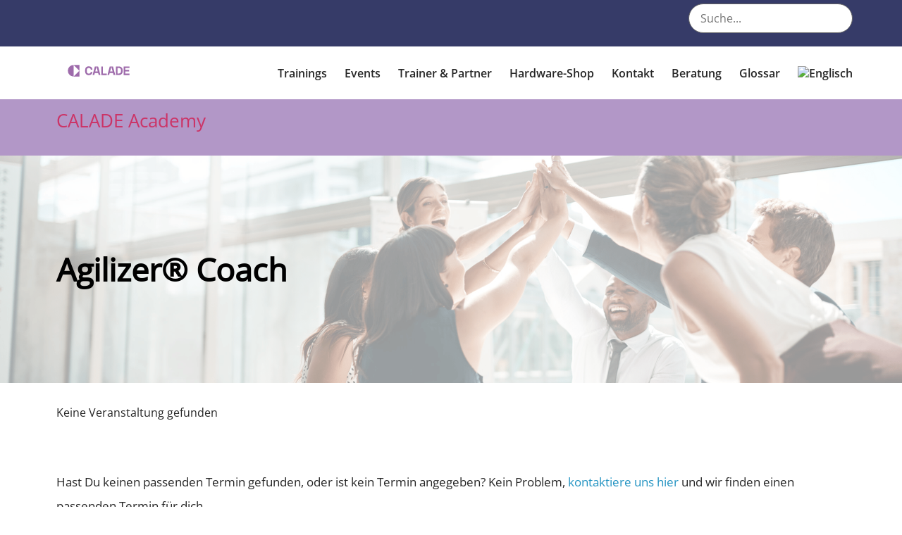

--- FILE ---
content_type: text/css
request_url: https://agilizer-academy.com/wp-content/themes/hello-elementor%20child/style.css?ver=6.9
body_size: -221
content:
/*
 Theme Name:   Hello Elementor Child
 Description:  Hello_Elementor_Child_Theme
 Author:       Mermer
 Author URI:   https://agilizer-academy.com/
 Template:     hello-elementor
 Version:      1.0.0
 Text Domain:  hello-elementor-child
*/

--- FILE ---
content_type: text/css
request_url: https://agilizer-academy.com/wp-content/uploads/elementor/css/post-6.css?ver=1758200927
body_size: 711
content:
.elementor-kit-6{--e-global-color-primary:#363B68;--e-global-color-secondary:#5B57A2;--e-global-color-text:#262626;--e-global-color-accent:#9E6BAB;--e-global-color-90b1dd5:#FFFFFF;--e-global-color-b98dc63:#FC7C12;--e-global-color-cafeba9:#E30041;--e-global-color-32d282f:#C9C9C9;--e-global-color-0063af1:#F4F4F4;--e-global-color-0bc240d:#FFFFFF00;--e-global-color-e3e9415:#E6E7E8;--e-global-color-16dd19b:#B297C7;--e-global-typography-primary-font-family:"Open Sans Lokal";--e-global-typography-primary-font-weight:600;--e-global-typography-secondary-font-family:"Open Sans Lokal";--e-global-typography-secondary-font-weight:400;--e-global-typography-text-font-family:"Open Sans Lokal";--e-global-typography-text-font-weight:400;--e-global-typography-accent-font-family:"Open Sans Lokal";--e-global-typography-accent-font-weight:500;--e-global-typography-a44cdfb-font-family:"Open Sans Lokal";--e-global-typography-a44cdfb-font-weight:200;--e-global-typography-3a968a9-font-family:"Open Sans Lokal";--e-global-typography-3a968a9-font-weight:300;--e-global-typography-57059db-font-family:"Open Sans Lokal";--e-global-typography-57059db-font-size:16px;--e-global-typography-57059db-font-weight:400;--e-global-typography-57059db-text-transform:uppercase;--e-global-typography-4208757-font-family:"Open Sans Lokal";--e-global-typography-4208757-font-weight:600;--e-global-typography-4208757-text-transform:uppercase;--e-global-typography-c4a2803-font-family:"Open Sans Lokal";--e-global-typography-c4a2803-font-weight:400;--e-global-typography-c4a2803-text-transform:uppercase;--e-global-typography-e4a7a30-font-family:"Open Sans Lokal";--e-global-typography-e4a7a30-font-size:16px;--e-global-typography-e4a7a30-font-weight:300;--e-global-typography-e4a7a30-line-height:2em;--e-global-typography-0fee101-font-family:"Open Sans Lokal";--e-global-typography-0fee101-font-size:15px;--e-global-typography-0fee101-font-weight:400;--e-global-typography-0fee101-line-height:30px;--e-global-typography-773eca0-font-family:"Open Sans Lokal";--e-global-typography-773eca0-font-size:25px;--e-global-typography-773eca0-font-weight:500;color:var( --e-global-color-text );font-family:"Open Sans Lokal", Sans-serif;}.elementor-kit-6 e-page-transition{background-color:#FFBC7D;}.elementor-kit-6 a{font-family:"Open Sans Lokal", Sans-serif;}.elementor-kit-6 a:hover{font-family:"Open Sans Lokal", Sans-serif;}.elementor-kit-6 h1{font-family:"Open Sans Lokal", Sans-serif;}.elementor-kit-6 h2{font-family:"Open Sans Lokal", Sans-serif;font-size:26px;font-weight:500;line-height:40px;}.elementor-kit-6 h3{font-family:"Open Sans Lokal", Sans-serif;font-size:17px;font-weight:600;line-height:20px;letter-spacing:0.7px;}.elementor-kit-6 h4{font-family:"Open Sans Lokal", Sans-serif;}.elementor-kit-6 h5{font-family:"Open Sans Lokal", Sans-serif;}.elementor-kit-6 h6{font-family:"Open Sans Lokal", Sans-serif;}.elementor-kit-6 button,.elementor-kit-6 input[type="button"],.elementor-kit-6 input[type="submit"],.elementor-kit-6 .elementor-button{font-family:"Open Sans Lokal", Sans-serif;}.elementor-kit-6 label{font-family:"Open Sans Lokal", Sans-serif;}.elementor-kit-6 input:not([type="button"]):not([type="submit"]),.elementor-kit-6 textarea,.elementor-kit-6 .elementor-field-textual{font-family:"Open Sans Lokal", Sans-serif;}.elementor-section.elementor-section-boxed > .elementor-container{max-width:1140px;}.e-con{--container-max-width:1140px;}.elementor-widget:not(:last-child){margin-block-end:20px;}.elementor-element{--widgets-spacing:20px 20px;--widgets-spacing-row:20px;--widgets-spacing-column:20px;}{}#headline{display:var(--page-title-display);}.site-header .site-branding{flex-direction:column;align-items:stretch;}.site-header{padding-inline-end:0px;padding-inline-start:0px;}.site-header .site-description{font-family:"Open Sans Lokal", Sans-serif;}.site-footer .site-branding{flex-direction:column;align-items:stretch;}.site-footer .site-description{font-family:"Open Sans Lokal", Sans-serif;}footer .footer-inner .site-navigation a{font-family:"Open Sans Lokal", Sans-serif;}.site-footer .copyright p{font-family:"Open Sans Lokal", Sans-serif;}@media(max-width:1200px){.elementor-section.elementor-section-boxed > .elementor-container{max-width:1024px;}.e-con{--container-max-width:1024px;}}@media(max-width:767px){.elementor-section.elementor-section-boxed > .elementor-container{max-width:767px;}.e-con{--container-max-width:767px;}}/* Start Custom Fonts CSS */@font-face {
	font-family: 'Open Sans Lokal';
	font-style: normal;
	font-weight: normal;
	font-display: auto;
	src: url('https://agilizer-academy.com/wp-content/uploads/2022/10/open-sans-v34-latin-regular.eot');
	src: url('https://agilizer-academy.com/wp-content/uploads/2022/10/open-sans-v34-latin-regular.eot?#iefix') format('embedded-opentype'),
		url('https://agilizer-academy.com/wp-content/uploads/2022/10/open-sans-v34-latin-regular.woff2') format('woff2'),
		url('https://agilizer-academy.com/wp-content/uploads/2022/10/open-sans-v34-latin-regular.woff') format('woff'),
		url('https://agilizer-academy.com/wp-content/uploads/2022/10/open-sans-v34-latin-regular.ttf') format('truetype'),
		url('https://agilizer-academy.com/wp-content/uploads/2022/10/open-sans-v34-latin-regular.svg#OpenSansLokal') format('svg');
}
/* End Custom Fonts CSS */

--- FILE ---
content_type: text/css
request_url: https://agilizer-academy.com/wp-content/uploads/elementor/css/post-8508.css?ver=1758206510
body_size: 2686
content:
.elementor-8508 .elementor-element.elementor-element-57f700e7:not(.elementor-motion-effects-element-type-background), .elementor-8508 .elementor-element.elementor-element-57f700e7 > .elementor-motion-effects-container > .elementor-motion-effects-layer{background-image:url("https://agilizer-academy.com/wp-content/uploads/2022/09/scrum_master_training_titelbild_40.png");background-position:center left;background-repeat:no-repeat;background-size:cover;}.elementor-8508 .elementor-element.elementor-element-57f700e7{transition:background 0.3s, border 0.3s, border-radius 0.3s, box-shadow 0.3s;margin-top:00px;margin-bottom:0px;padding:120px 0px 0px 0px;}.elementor-8508 .elementor-element.elementor-element-57f700e7 > .elementor-background-overlay{transition:background 0.3s, border-radius 0.3s, opacity 0.3s;}.elementor-8508 .elementor-element.elementor-element-40376924 > .elementor-widget-container{padding:0px 0px 120px 0px;}.elementor-8508 .elementor-element.elementor-element-40376924{text-align:left;}.elementor-8508 .elementor-element.elementor-element-40376924 .elementor-heading-title{font-size:45px;font-weight:600;line-height:1.4em;color:#000000;}.elementor-8508 .elementor-element.elementor-element-31a7f929{margin-top:20px;margin-bottom:40px;}.elementor-8508 .elementor-element.elementor-element-2738b3a0 .mec-totalcal-box i{font-size:15px;color:var( --e-global-color-secondary );}.elementor-8508 .elementor-element.elementor-element-2738b3a0 .mec-totalcal-box .mec-totalcal-view span,
						 .elementor-8508 .elementor-element.elementor-element-2738b3a0 .mec-totalcal-box input,
						 .elementor-8508 .elementor-element.elementor-element-2738b3a0 .mec-totalcal-box select{color:var( --e-global-color-secondary );background:var( --e-global-color-90b1dd5 );}.elementor-8508 .elementor-element.elementor-element-2738b3a0 .mec-totalcal-box{background:var( --e-global-color-90b1dd5 );}.elementor-8508 .elementor-element.elementor-element-2738b3a0 .mec-totalcal-box .mec-totalcal-view span{fill:var( --e-global-color-text );color:var( --e-global-color-text );}.elementor-8508 .elementor-element.elementor-element-2738b3a0 .mec-event-list-classic .mec-event-title a,
						 .elementor-8508 .elementor-element.elementor-element-2738b3a0 .mec-event-list-standard .mec-event-title a,
						 .elementor-8508 .elementor-element.elementor-element-2738b3a0 .mec-event-list-minimal .mec-event-title a,
						 .elementor-8508 .elementor-element.elementor-element-2738b3a0 .mec-event-list-modern .mec-event-title a,
						 .elementor-8508 .elementor-element.elementor-element-2738b3a0 .mec-event-list-standard .mec-event-title a,
						 .elementor-8508 .elementor-element.elementor-element-2738b3a0 .mec-events-toggle .mec-toogle-inner-month-divider .mec-toggle-title,
						 .elementor-8508 .elementor-element.elementor-element-2738b3a0 .mec-event-grid-classic .mec-event-title a,
						 .elementor-8508 .elementor-element.elementor-element-2738b3a0 .mec-event-grid-clean .mec-event-title a,
						 .elementor-8508 .elementor-element.elementor-element-2738b3a0 .mec-event-grid-minimal .mec-event-title a,
						 .elementor-8508 .elementor-element.elementor-element-2738b3a0 .mec-event-grid-modern .mec-event-title a,
						 .elementor-8508 .elementor-element.elementor-element-2738b3a0 .mec-event-grid-simple .mec-event-title a,
						 .elementor-8508 .elementor-element.elementor-element-2738b3a0 .mec-event-grid-modern .mec-event-title a,
						 .elementor-8508 .elementor-element.elementor-element-2738b3a0 .mec-event-grid-novel .mec-event-content h4 a,
						 .elementor-8508 .elementor-element.elementor-element-2738b3a0 .mec-agenda-event-title a,
						 .elementor-8508 .elementor-element.elementor-element-2738b3a0 .mec-yearly-view-wrap .mec-agenda-event-title a,
						 .elementor-8508 .elementor-element.elementor-element-2738b3a0 .mec-calendar-events-sec .mec-event-article .mec-event-title a,
						 .elementor-8508 .elementor-element.elementor-element-2738b3a0 .mec-calendar .mec-calendar-table .mec-single-event-novel h4.mec-event-title,
						 .elementor-8508 .elementor-element.elementor-element-2738b3a0 .mec-event-container-simple .mec-monthly-tooltip h4,
						 .elementor-8508 .elementor-element.elementor-element-2738b3a0 .mec-timetable-t2-content .mec-event-title a,
						 .elementor-8508 .elementor-element.elementor-element-2738b3a0 .mec-timetable-event .mec-timetable-event-title a,
						 .elementor-8508 .elementor-element.elementor-element-2738b3a0 .mec-event-cover-clean .mec-event-title a,
						 .elementor-8508 .elementor-element.elementor-element-2738b3a0 .mec-event-cover-modern .mec-event-detail .mec-event-title,
						 .elementor-8508 .elementor-element.elementor-element-2738b3a0 .mec-event-cover-classic .mec-event-content .mec-event-title,
						 .elementor-8508 .elementor-element.elementor-element-2738b3a0 .mec-event-countdown-style1 .mec-event-countdown-part1 .mec-event-upcoming,
						 .elementor-8508 .elementor-element.elementor-element-2738b3a0 .mec-event-countdown-style2 .mec-event-countdown-part1 .mec-event-upcoming,
						 .elementor-8508 .elementor-element.elementor-element-2738b3a0 .mec-event-countdown-style3 .mec-event-countdown-part1 .mec-event-upcoming,
						 .elementor-8508 .elementor-element.elementor-element-2738b3a0 .mec-event-carousel-type1 .mec-event-carousel-title a,
						 .elementor-8508 .elementor-element.elementor-element-2738b3a0 .mec-event-carousel-type2 .mec-event-carousel-title a,
						 .elementor-8508 .elementor-element.elementor-element-2738b3a0 .mec-event-carousel-type3 .mec-event-carousel-title a,
						 .elementor-8508 .elementor-element.elementor-element-2738b3a0 .mec-calendar-daily .mec-event-title a,
						 .elementor-8508 .elementor-element.elementor-element-2738b3a0 .mec-calendar-weekly .mec-event-title a,
						 .elementor-8508 .elementor-element.elementor-element-2738b3a0 .mec-event-countdown-style2 .mec-event-title,
						 .elementor-8508 .elementor-element.elementor-element-2738b3a0 .mec-event-countdown-style1 .mec-event-title,
						 .elementor-8508 .elementor-element.elementor-element-2738b3a0 .mec-event-countdown-style3 .mec-event-title,
						 .elementor-8508 .elementor-element.elementor-element-2738b3a0 .mec-event-tile-view article.mec-tile-item .mec-event-title a,
						 .elementor-8508 .elementor-element.elementor-element-2738b3a0 .mec-timeline-main-content h4 a,
						 .elementor-8508 .elementor-element.elementor-element-2738b3a0 .mec-event-tile-view article.mec-tile-item .mec-event-title,
						 .elementor-8508 .elementor-element.elementor-element-2738b3a0 .mec-marker-infowindow-wp .mec-marker-infowindow-content span:first-child,
						 .elementor-8508 .elementor-element.elementor-element-2738b3a0 .mec-fluent-wrap.mec-skin-list-wrap .mec-event-article .mec-event-title a,
						 .elementor-8508 .elementor-element.elementor-element-2738b3a0 .mec-fluent-wrap.mec-skin-grid-wrap .mec-event-article .mec-event-content h4.mec-event-title a,
						 .elementor-8508 .elementor-element.elementor-element-2738b3a0 .mec-fluent-wrap dt .simple-skin-ended h4,
						 .elementor-8508 .elementor-element.elementor-element-2738b3a0 .mec-fluent-wrap .simple-skin-ended h4,
						 .elementor-8508 .elementor-element.elementor-element-2738b3a0 .mec-fluent-wrap .mec-calendar .mec-event-article h4,
						 .elementor-8508 .elementor-element.elementor-element-2738b3a0 .mec-fluent-wrap.mec-skin-masonry-container .mec-masonry .mec-masonry-content .mec-event-content .mec-event-title a,
						 .elementor-8508 .elementor-element.elementor-element-2738b3a0 .mec-liquid-wrap .mec-av-spot-content .mec-event-title a{color:var( --e-global-color-text );}.elementor-8508 .elementor-element.elementor-element-2738b3a0 .mec-location,
						 .elementor-8508 .elementor-element.elementor-element-2738b3a0 .mec-venue-details span,
						 .elementor-8508 .elementor-element.elementor-element-2738b3a0 .mec-event-grid-simple .mec-event-detail,
						 .elementor-8508 .elementor-element.elementor-element-2738b3a0 .mec-daily-view-date-events .mec-event-detail,
						 .elementor-8508 .elementor-element.elementor-element-2738b3a0 .mec-calendar-table .mec-event-detail,
						 .elementor-8508 .elementor-element.elementor-element-2738b3a0 .mec-calendar-side .mec-event-detail,
						 .elementor-8508 .elementor-element.elementor-element-2738b3a0 .mec-event-detail .mec-event-loc-place,
						 .elementor-8508 .elementor-element.elementor-element-2738b3a0 .mec-timetable-event-location span,
						 .elementor-8508 .elementor-element.elementor-element-2738b3a0 .mec-event-loction span,
						 .elementor-8508 .elementor-element.elementor-element-2738b3a0 .mec-weekly-view-dates-events .mec-event-detail
						 {color:var( --e-global-color-secondary );}.elementor-8508 .elementor-element.elementor-element-2738b3a0 .mec-event-date .event-f{color:var( --e-global-color-secondary );}.elementor-8508 .elementor-element.elementor-element-2738b3a0 .mec-event-list-modern .mec-event-date .event-d{color:var( --e-global-color-secondary );}.elementor-8508 .elementor-element.elementor-element-2738b3a0 .mec-event-list-minimal .mec-event-detail,
						 .elementor-8508 .elementor-element.elementor-element-2738b3a0 .mec-event-date .event-da{color:var( --e-global-color-secondary );}.elementor-8508 .elementor-element.elementor-element-2738b3a0 .mec-event-grid-novel .mec-event-detail,
						 .elementor-8508 .elementor-element.elementor-element-2738b3a0 .mec-agenda-time,
						 .elementor-8508 .elementor-element.elementor-element-2738b3a0 .mec-event-list-standard .mec-time-details,
						 .elementor-8508 .elementor-element.elementor-element-2738b3a0 .mec-event-article .mec-event-time,
						 .elementor-8508 .elementor-element.elementor-element-2738b3a0 .mec-tooltip-event-time,
						 .elementor-8508 .elementor-element.elementor-element-2738b3a0 .mec-timetable-event-span .mec-timetable-event-time,
						 .elementor-8508 .elementor-element.elementor-element-2738b3a0 .event-grid-modern-head .mec-event-detail,
						 .elementor-8508 .elementor-element.elementor-element-2738b3a0 .mec-event-countdown li .label-w,
						 .elementor-8508 .elementor-element.elementor-element-2738b3a0 .mec-toggle-item-col .mec-event-detail,
						 .elementor-8508 .elementor-element.elementor-element-2738b3a0 .mec-event-time span,
						 .elementor-8508 .elementor-element.elementor-element-2738b3a0 .mec-timetable-events-list .mec-timetable-event-span.mec-timetable-event-time span,
						 .elementor-8508 .elementor-element.elementor-element-2738b3a0 .mec-fluent-wrap.mec-skin-list-wrap .mec-time-details,
						 .elementor-8508 .elementor-element.elementor-element-2738b3a0 .mec-liquid-wrap .mec-list-liquid-item .details ul:not(.mec-organizers) li:nth-of-type(2) div span,
						 .elementor-8508 .elementor-element.elementor-element-2738b3a0 .mec-liquid-wrap .mec-event-grid-classic .mec-event-details .mec-liquid-event-time span,
						 .elementor-8508 .elementor-element.elementor-element-2738b3a0 .mec-liquid-wrap .mec-event-grid-classic .mec-event-details .mec-liquid-event-time div,
						 .elementor-8508 .elementor-element.elementor-element-2738b3a0 .mec-liquid-wrap .item-liquid-daily .details ul li:nth-of-type(1) span,
						 .elementor-8508 .elementor-element.elementor-element-2738b3a0 .mec-liquid-wrap .mec-av-spot-content .mec-time-details span{color:var( --e-global-color-secondary );}.elementor-8508 .elementor-element.elementor-element-2738b3a0 .mec-av-spot-content .mec-location,
						.elementor-8508 .elementor-element.elementor-element-2738b3a0 .mec-av-spot-content .mec-address,
						.elementor-8508 .elementor-element.elementor-element-2738b3a0 .mec-event-countdown-part2 .mec-event-place,
						.elementor-8508 .elementor-element.elementor-element-2738b3a0 .mec-event-detail .mec-event-place,
						.elementor-8508 .elementor-element.elementor-element-2738b3a0 .mec-event-detail .mec-event-loc-place,
						.elementor-8508 .elementor-element.elementor-element-2738b3a0 .mec-event-content .mec-event-address,
						.elementor-8508 .elementor-element.elementor-element-2738b3a0 .mec-grid-event-location,
						.elementor-8508 .elementor-element.elementor-element-2738b3a0 .mec-event-meta-wrap .mec-venue-details span,
						.elementor-8508 .elementor-element.elementor-element-2738b3a0 .mec-event-meta-wrap .mec-venue-details address,
						.elementor-8508 .elementor-element.elementor-element-2738b3a0 .mec-timeline-event-location span,
						.elementor-8508 .elementor-element.elementor-element-2738b3a0 .mec-timetable-event-location span,
						.elementor-8508 .elementor-element.elementor-element-2738b3a0 .mec-event-location-det h6,
						.elementor-8508 .elementor-element.elementor-element-2738b3a0 .mec-event-location-det .mec-events-address,
						.elementor-8508 .elementor-element.elementor-element-2738b3a0 .mec-carousel-event-location,
						.elementor-8508 .elementor-element.elementor-element-2738b3a0 .mec-fluent-wrap.mec-skin-list-wrap .mec-venue-details,
						.elementor-8508 .elementor-element.elementor-element-2738b3a0 .mec-fluent-wrap .mec-event-location address,
						.elementor-8508 .elementor-element.elementor-element-2738b3a0 .mec-liquid-wrap .mec-event-location address,
						.elementor-8508 .elementor-element.elementor-element-2738b3a0 .mec-liquid-wrap .mec-list-liquid-item .details ul:not(.mec-organizers) li:nth-of-type(3) div span,
						.elementor-8508 .elementor-element.elementor-element-2738b3a0 .mec-liquid-wrap .mec-list-liquid-medium ul.location-event li div span,
						.elementor-8508 .elementor-element.elementor-element-2738b3a0 .mec-liquid-wrap .mec-event-grid-classic .mec-event-content .mec-event-location .mec-events-address .mec-address,
						.elementor-8508 .elementor-element.elementor-element-2738b3a0 .mec-liquid-wrap .item-liquid-daily .details ul li:nth-of-type(2) div span,
						.elementor-8508 .elementor-element.elementor-element-2738b3a0 .mec-liquid-wrap .mec-av-spot-content .mec-event-location address span,
						.elementor-8508 .elementor-element.elementor-element-2738b3a0 .mec-liquid-wrap.mec-skin-carousel-container .mec-event-footer-carousel-type3 .mec-event-location address span{color:var( --e-global-color-secondary );}.elementor-8508 .elementor-element.elementor-element-2738b3a0 .mec-event-sharing-wrap,
						 .elementor-8508 .elementor-element.elementor-element-2738b3a0 .mec-event-list-modern .mec-event-sharing,
						 .elementor-8508 .elementor-element.elementor-element-2738b3a0 .mec-event-list-standard .mec-event-sharing-wrap,
						 .elementor-8508 .elementor-element.elementor-element-2738b3a0 .mec-event-grid-clean .mec-event-sharing-wrap li,
						 .elementor-8508 .elementor-element.elementor-element-2738b3a0 .mec-event-grid-colorful .mec-event-sharing-wrap,
						 .elementor-8508 .elementor-element.elementor-element-2738b3a0 .mec-event-grid-novel .mec-event-content .mec-event-sharing-wrap,
						 .elementor-8508 .elementor-element.elementor-element-2738b3a0 .mec-event-grid-colorful .mec-event-sharing-wrap>li:first-of-type{display:none !important;}.elementor-8508 .elementor-element.elementor-element-2738b3a0 .mec-localtime-details div, .elementor-8508 .elementor-element.elementor-element-2738b3a0 .mec-local-time-details div, .elementor-8508 .elementor-element.elementor-element-2738b3a0 .mec-event-list-standard .mec-local-time-details .mec-local-title, .elementor-8508 .elementor-element.elementor-element-2738b3a0 .mec-event-list-standard .mec-local-time-details .mec-local-date, .elementor-8508 .elementor-element.elementor-element-2738b3a0 .mec-event-list-standard .mec-local-time-details .mec-local-time, .elementor-8508 .elementor-element.elementor-element-2738b3a0 .mec-event-list-standard .mec-local-time-details span, .elementor-8508 .elementor-element.elementor-element-2738b3a0 .mec-fluent-wrap.mec-skin-list-wrap .mec-local-time-details{color:var( --e-global-color-secondary );}.elementor-8508 .elementor-element.elementor-element-2738b3a0 .mec-load-more-wrap .mec-load-more-button{color:var( --e-global-color-90b1dd5 );background-color:var( --e-global-color-primary );}.elementor-8508 .elementor-element.elementor-element-2738b3a0 .mec-load-more-button:hover{border-color:#2293C2 !important;}.elementor-8508 .elementor-element.elementor-element-04556ba > .elementor-widget-container{padding:50px 0px 20px 0px;}.elementor-8508 .elementor-element.elementor-element-04556ba{text-align:left;color:var( --e-global-color-text );font-size:17px;line-height:2em;}.elementor-8508 .elementor-element.elementor-element-51d3e31e > .elementor-widget-container{padding:100px 0px 10px 0px;}.elementor-8508 .elementor-element.elementor-element-51d3e31e .elementor-heading-title{font-size:36px;font-weight:600;}.elementor-8508 .elementor-element.elementor-element-7535ae0a > .elementor-widget-container{padding:0px 0px 20px 0px;}.elementor-8508 .elementor-element.elementor-element-7535ae0a{text-align:left;color:var( --e-global-color-text );font-size:17px;font-weight:600;line-height:2em;}.elementor-8508 .elementor-element.elementor-element-14af6412 > .elementor-widget-container{padding:0px 0px 20px 0px;}.elementor-8508 .elementor-element.elementor-element-14af6412{text-align:left;color:var( --e-global-color-text );font-size:17px;line-height:2em;}.elementor-8508 .elementor-element.elementor-element-26e61f76 > .elementor-widget-container{padding:0px 0px 20px 0px;}.elementor-8508 .elementor-element.elementor-element-26e61f76{text-align:left;color:var( --e-global-color-text );font-size:17px;line-height:2em;}.elementor-8508 .elementor-element.elementor-element-98a9087 > .elementor-widget-container{padding:0px 0px 10px 0px;}.elementor-8508 .elementor-element.elementor-element-98a9087{text-align:left;color:var( --e-global-color-text );font-size:17px;line-height:2em;}.elementor-8508 .elementor-element.elementor-element-f35bbab > .elementor-container > .elementor-column > .elementor-widget-wrap{align-content:center;align-items:center;}.elementor-8508 .elementor-element.elementor-element-f35bbab{padding:0px 0px 7px 0px;}.elementor-bc-flex-widget .elementor-8508 .elementor-element.elementor-element-b55fd1a.elementor-column .elementor-widget-wrap{align-items:center;}.elementor-8508 .elementor-element.elementor-element-b55fd1a.elementor-column.elementor-element[data-element_type="column"] > .elementor-widget-wrap.elementor-element-populated{align-content:center;align-items:center;}.elementor-8508 .elementor-element.elementor-element-b55fd1a > .elementor-element-populated{padding:0px 0px 0px 10px;}.elementor-8508 .elementor-element.elementor-element-20948cc .elementor-icon-wrapper{text-align:left;}.elementor-8508 .elementor-element.elementor-element-20948cc .elementor-icon{font-size:30px;}.elementor-8508 .elementor-element.elementor-element-20948cc .elementor-icon svg{height:30px;}.elementor-bc-flex-widget .elementor-8508 .elementor-element.elementor-element-1225ed0.elementor-column .elementor-widget-wrap{align-items:center;}.elementor-8508 .elementor-element.elementor-element-1225ed0.elementor-column.elementor-element[data-element_type="column"] > .elementor-widget-wrap.elementor-element-populated{align-content:center;align-items:center;}.elementor-8508 .elementor-element.elementor-element-1225ed0 > .elementor-element-populated{padding:0px 0px 0px 10px;}.elementor-8508 .elementor-element.elementor-element-48aa5cf{text-align:left;color:var( --e-global-color-text );font-size:17px;}.elementor-8508 .elementor-element.elementor-element-33d9fea > .elementor-container > .elementor-column > .elementor-widget-wrap{align-content:center;align-items:center;}.elementor-8508 .elementor-element.elementor-element-33d9fea{padding:0px 0px 7px 0px;}.elementor-bc-flex-widget .elementor-8508 .elementor-element.elementor-element-6d5317c.elementor-column .elementor-widget-wrap{align-items:center;}.elementor-8508 .elementor-element.elementor-element-6d5317c.elementor-column.elementor-element[data-element_type="column"] > .elementor-widget-wrap.elementor-element-populated{align-content:center;align-items:center;}.elementor-8508 .elementor-element.elementor-element-6d5317c > .elementor-element-populated{padding:0px 0px 0px 10px;}.elementor-8508 .elementor-element.elementor-element-dc3ecf0 .elementor-icon-wrapper{text-align:left;}.elementor-8508 .elementor-element.elementor-element-dc3ecf0 .elementor-icon{font-size:30px;}.elementor-8508 .elementor-element.elementor-element-dc3ecf0 .elementor-icon svg{height:30px;}.elementor-bc-flex-widget .elementor-8508 .elementor-element.elementor-element-451257e.elementor-column .elementor-widget-wrap{align-items:center;}.elementor-8508 .elementor-element.elementor-element-451257e.elementor-column.elementor-element[data-element_type="column"] > .elementor-widget-wrap.elementor-element-populated{align-content:center;align-items:center;}.elementor-8508 .elementor-element.elementor-element-451257e > .elementor-element-populated{padding:0px 0px 0px 10px;}.elementor-8508 .elementor-element.elementor-element-cd575aa{text-align:left;color:var( --e-global-color-text );font-size:17px;}.elementor-8508 .elementor-element.elementor-element-aa122c5 > .elementor-container > .elementor-column > .elementor-widget-wrap{align-content:center;align-items:center;}.elementor-8508 .elementor-element.elementor-element-aa122c5{padding:0px 0px 7px 0px;}.elementor-bc-flex-widget .elementor-8508 .elementor-element.elementor-element-f275d57.elementor-column .elementor-widget-wrap{align-items:center;}.elementor-8508 .elementor-element.elementor-element-f275d57.elementor-column.elementor-element[data-element_type="column"] > .elementor-widget-wrap.elementor-element-populated{align-content:center;align-items:center;}.elementor-8508 .elementor-element.elementor-element-f275d57 > .elementor-element-populated{padding:0px 0px 0px 10px;}.elementor-8508 .elementor-element.elementor-element-32830ed .elementor-icon-wrapper{text-align:left;}.elementor-8508 .elementor-element.elementor-element-32830ed .elementor-icon{font-size:30px;}.elementor-8508 .elementor-element.elementor-element-32830ed .elementor-icon svg{height:30px;}.elementor-bc-flex-widget .elementor-8508 .elementor-element.elementor-element-ba0b86f.elementor-column .elementor-widget-wrap{align-items:center;}.elementor-8508 .elementor-element.elementor-element-ba0b86f.elementor-column.elementor-element[data-element_type="column"] > .elementor-widget-wrap.elementor-element-populated{align-content:center;align-items:center;}.elementor-8508 .elementor-element.elementor-element-ba0b86f > .elementor-element-populated{padding:0px 0px 0px 10px;}.elementor-8508 .elementor-element.elementor-element-f16608f{text-align:left;color:var( --e-global-color-text );font-size:17px;}.elementor-8508 .elementor-element.elementor-element-b98b164 > .elementor-container > .elementor-column > .elementor-widget-wrap{align-content:center;align-items:center;}.elementor-8508 .elementor-element.elementor-element-b98b164{padding:0px 0px 7px 0px;}.elementor-bc-flex-widget .elementor-8508 .elementor-element.elementor-element-46aa2fe.elementor-column .elementor-widget-wrap{align-items:center;}.elementor-8508 .elementor-element.elementor-element-46aa2fe.elementor-column.elementor-element[data-element_type="column"] > .elementor-widget-wrap.elementor-element-populated{align-content:center;align-items:center;}.elementor-8508 .elementor-element.elementor-element-46aa2fe > .elementor-element-populated{padding:0px 0px 0px 10px;}.elementor-8508 .elementor-element.elementor-element-1d5255c .elementor-icon-wrapper{text-align:left;}.elementor-8508 .elementor-element.elementor-element-1d5255c .elementor-icon{font-size:30px;}.elementor-8508 .elementor-element.elementor-element-1d5255c .elementor-icon svg{height:30px;}.elementor-bc-flex-widget .elementor-8508 .elementor-element.elementor-element-b6d19dd.elementor-column .elementor-widget-wrap{align-items:center;}.elementor-8508 .elementor-element.elementor-element-b6d19dd.elementor-column.elementor-element[data-element_type="column"] > .elementor-widget-wrap.elementor-element-populated{align-content:center;align-items:center;}.elementor-8508 .elementor-element.elementor-element-b6d19dd > .elementor-element-populated{padding:0px 0px 0px 10px;}.elementor-8508 .elementor-element.elementor-element-209c4b1{text-align:left;color:var( --e-global-color-text );font-size:17px;}.elementor-8508 .elementor-element.elementor-element-6f7195bf > .elementor-widget-container{padding:0px 0px 20px 0px;}.elementor-8508 .elementor-element.elementor-element-6f7195bf{text-align:left;color:var( --e-global-color-text );font-size:17px;line-height:2em;}.elementor-8508 .elementor-element.elementor-element-44c000b9 > .elementor-widget-container{padding:0px 0px 20px 0px;}.elementor-8508 .elementor-element.elementor-element-44c000b9{text-align:left;color:var( --e-global-color-text );font-size:17px;line-height:2em;}.elementor-8508 .elementor-element.elementor-element-7bf1e2a > .elementor-widget-container{padding:0px 0px 20px 0px;}.elementor-8508 .elementor-element.elementor-element-7bf1e2a{text-align:left;color:var( --e-global-color-text );font-size:17px;line-height:2em;}.elementor-8508 .elementor-element.elementor-element-7c9f68d > .elementor-widget-container{padding:0px 0px 10px 0px;}.elementor-8508 .elementor-element.elementor-element-7c9f68d{text-align:left;color:var( --e-global-color-text );font-size:17px;line-height:2em;}.elementor-8508 .elementor-element.elementor-element-8e6c55d > .elementor-container > .elementor-column > .elementor-widget-wrap{align-content:center;align-items:center;}.elementor-8508 .elementor-element.elementor-element-8e6c55d{padding:0px 0px 7px 0px;}.elementor-bc-flex-widget .elementor-8508 .elementor-element.elementor-element-11c0f71.elementor-column .elementor-widget-wrap{align-items:center;}.elementor-8508 .elementor-element.elementor-element-11c0f71.elementor-column.elementor-element[data-element_type="column"] > .elementor-widget-wrap.elementor-element-populated{align-content:center;align-items:center;}.elementor-8508 .elementor-element.elementor-element-11c0f71 > .elementor-element-populated{padding:0px 0px 0px 10px;}.elementor-8508 .elementor-element.elementor-element-19acf1dd .elementor-icon-wrapper{text-align:left;}.elementor-8508 .elementor-element.elementor-element-19acf1dd .elementor-icon{font-size:30px;}.elementor-8508 .elementor-element.elementor-element-19acf1dd .elementor-icon svg{height:30px;}.elementor-bc-flex-widget .elementor-8508 .elementor-element.elementor-element-62d16f10.elementor-column .elementor-widget-wrap{align-items:center;}.elementor-8508 .elementor-element.elementor-element-62d16f10.elementor-column.elementor-element[data-element_type="column"] > .elementor-widget-wrap.elementor-element-populated{align-content:center;align-items:center;}.elementor-8508 .elementor-element.elementor-element-62d16f10 > .elementor-element-populated{padding:0px 0px 0px 10px;}.elementor-8508 .elementor-element.elementor-element-2cd78238{text-align:left;color:var( --e-global-color-text );font-size:17px;}.elementor-8508 .elementor-element.elementor-element-48c78c6 > .elementor-container > .elementor-column > .elementor-widget-wrap{align-content:center;align-items:center;}.elementor-8508 .elementor-element.elementor-element-48c78c6{padding:0px 0px 7px 0px;}.elementor-bc-flex-widget .elementor-8508 .elementor-element.elementor-element-330e17ff.elementor-column .elementor-widget-wrap{align-items:center;}.elementor-8508 .elementor-element.elementor-element-330e17ff.elementor-column.elementor-element[data-element_type="column"] > .elementor-widget-wrap.elementor-element-populated{align-content:center;align-items:center;}.elementor-8508 .elementor-element.elementor-element-330e17ff > .elementor-element-populated{padding:0px 0px 0px 10px;}.elementor-8508 .elementor-element.elementor-element-5323ca17 .elementor-icon-wrapper{text-align:left;}.elementor-8508 .elementor-element.elementor-element-5323ca17 .elementor-icon{font-size:30px;}.elementor-8508 .elementor-element.elementor-element-5323ca17 .elementor-icon svg{height:30px;}.elementor-bc-flex-widget .elementor-8508 .elementor-element.elementor-element-51b8ff79.elementor-column .elementor-widget-wrap{align-items:center;}.elementor-8508 .elementor-element.elementor-element-51b8ff79.elementor-column.elementor-element[data-element_type="column"] > .elementor-widget-wrap.elementor-element-populated{align-content:center;align-items:center;}.elementor-8508 .elementor-element.elementor-element-51b8ff79 > .elementor-element-populated{padding:0px 0px 0px 10px;}.elementor-8508 .elementor-element.elementor-element-75e76dde{text-align:left;color:var( --e-global-color-text );font-size:17px;}.elementor-8508 .elementor-element.elementor-element-5fcd8d60 > .elementor-container > .elementor-column > .elementor-widget-wrap{align-content:center;align-items:center;}.elementor-8508 .elementor-element.elementor-element-5fcd8d60{padding:0px 0px 7px 0px;}.elementor-bc-flex-widget .elementor-8508 .elementor-element.elementor-element-4a5c5e9b.elementor-column .elementor-widget-wrap{align-items:center;}.elementor-8508 .elementor-element.elementor-element-4a5c5e9b.elementor-column.elementor-element[data-element_type="column"] > .elementor-widget-wrap.elementor-element-populated{align-content:center;align-items:center;}.elementor-8508 .elementor-element.elementor-element-4a5c5e9b > .elementor-element-populated{padding:0px 0px 0px 10px;}.elementor-8508 .elementor-element.elementor-element-6505e201 .elementor-icon-wrapper{text-align:left;}.elementor-8508 .elementor-element.elementor-element-6505e201 .elementor-icon{font-size:30px;}.elementor-8508 .elementor-element.elementor-element-6505e201 .elementor-icon svg{height:30px;}.elementor-bc-flex-widget .elementor-8508 .elementor-element.elementor-element-79aa088d.elementor-column .elementor-widget-wrap{align-items:center;}.elementor-8508 .elementor-element.elementor-element-79aa088d.elementor-column.elementor-element[data-element_type="column"] > .elementor-widget-wrap.elementor-element-populated{align-content:center;align-items:center;}.elementor-8508 .elementor-element.elementor-element-79aa088d > .elementor-element-populated{padding:0px 0px 0px 10px;}.elementor-8508 .elementor-element.elementor-element-b2f969e{text-align:left;color:var( --e-global-color-text );font-size:17px;}.elementor-8508 .elementor-element.elementor-element-1acff0f2 > .elementor-container > .elementor-column > .elementor-widget-wrap{align-content:center;align-items:center;}.elementor-8508 .elementor-element.elementor-element-1acff0f2{padding:0px 0px 7px 0px;}.elementor-bc-flex-widget .elementor-8508 .elementor-element.elementor-element-30937919.elementor-column .elementor-widget-wrap{align-items:center;}.elementor-8508 .elementor-element.elementor-element-30937919.elementor-column.elementor-element[data-element_type="column"] > .elementor-widget-wrap.elementor-element-populated{align-content:center;align-items:center;}.elementor-8508 .elementor-element.elementor-element-30937919 > .elementor-element-populated{padding:0px 0px 0px 10px;}.elementor-8508 .elementor-element.elementor-element-2e0a689a .elementor-icon-wrapper{text-align:left;}.elementor-8508 .elementor-element.elementor-element-2e0a689a .elementor-icon{font-size:30px;}.elementor-8508 .elementor-element.elementor-element-2e0a689a .elementor-icon svg{height:30px;}.elementor-bc-flex-widget .elementor-8508 .elementor-element.elementor-element-5d82820.elementor-column .elementor-widget-wrap{align-items:center;}.elementor-8508 .elementor-element.elementor-element-5d82820.elementor-column.elementor-element[data-element_type="column"] > .elementor-widget-wrap.elementor-element-populated{align-content:center;align-items:center;}.elementor-8508 .elementor-element.elementor-element-5d82820 > .elementor-element-populated{padding:0px 0px 0px 10px;}.elementor-8508 .elementor-element.elementor-element-7a8dff24{text-align:left;color:var( --e-global-color-text );font-size:17px;}.elementor-8508 .elementor-element.elementor-element-7420bdf > .elementor-widget-container{padding:0px 0px 20px 0px;}.elementor-8508 .elementor-element.elementor-element-7420bdf{text-align:left;color:var( --e-global-color-text );font-size:17px;line-height:2em;}.elementor-8508 .elementor-element.elementor-element-36fbade2 > .elementor-widget-container{padding:30px 0px 10px 0px;}.elementor-8508 .elementor-element.elementor-element-36fbade2 .elementor-heading-title{font-weight:600;line-height:35px;}.elementor-8508 .elementor-element.elementor-element-b8e64b5 > .elementor-container > .elementor-column > .elementor-widget-wrap{align-content:center;align-items:center;}.elementor-8508 .elementor-element.elementor-element-b8e64b5{padding:0px 0px 7px 0px;}.elementor-bc-flex-widget .elementor-8508 .elementor-element.elementor-element-d45cef9.elementor-column .elementor-widget-wrap{align-items:center;}.elementor-8508 .elementor-element.elementor-element-d45cef9.elementor-column.elementor-element[data-element_type="column"] > .elementor-widget-wrap.elementor-element-populated{align-content:center;align-items:center;}.elementor-8508 .elementor-element.elementor-element-d45cef9 > .elementor-element-populated{padding:0px 0px 0px 10px;}.elementor-8508 .elementor-element.elementor-element-375ae0a5 .elementor-icon-wrapper{text-align:left;}.elementor-8508 .elementor-element.elementor-element-375ae0a5 .elementor-icon{font-size:30px;}.elementor-8508 .elementor-element.elementor-element-375ae0a5 .elementor-icon svg{height:30px;}.elementor-bc-flex-widget .elementor-8508 .elementor-element.elementor-element-50205d3.elementor-column .elementor-widget-wrap{align-items:center;}.elementor-8508 .elementor-element.elementor-element-50205d3.elementor-column.elementor-element[data-element_type="column"] > .elementor-widget-wrap.elementor-element-populated{align-content:center;align-items:center;}.elementor-8508 .elementor-element.elementor-element-50205d3 > .elementor-element-populated{padding:0px 0px 0px 10px;}.elementor-8508 .elementor-element.elementor-element-7be4d339{text-align:left;color:var( --e-global-color-text );font-size:17px;}.elementor-8508 .elementor-element.elementor-element-61777c24 > .elementor-container > .elementor-column > .elementor-widget-wrap{align-content:center;align-items:center;}.elementor-8508 .elementor-element.elementor-element-61777c24{padding:0px 0px 7px 0px;}.elementor-bc-flex-widget .elementor-8508 .elementor-element.elementor-element-3c68c94.elementor-column .elementor-widget-wrap{align-items:center;}.elementor-8508 .elementor-element.elementor-element-3c68c94.elementor-column.elementor-element[data-element_type="column"] > .elementor-widget-wrap.elementor-element-populated{align-content:center;align-items:center;}.elementor-8508 .elementor-element.elementor-element-3c68c94 > .elementor-element-populated{padding:0px 0px 0px 10px;}.elementor-8508 .elementor-element.elementor-element-6ce9f9c1 .elementor-icon-wrapper{text-align:left;}.elementor-8508 .elementor-element.elementor-element-6ce9f9c1 .elementor-icon{font-size:30px;}.elementor-8508 .elementor-element.elementor-element-6ce9f9c1 .elementor-icon svg{height:30px;}.elementor-bc-flex-widget .elementor-8508 .elementor-element.elementor-element-537c6102.elementor-column .elementor-widget-wrap{align-items:center;}.elementor-8508 .elementor-element.elementor-element-537c6102.elementor-column.elementor-element[data-element_type="column"] > .elementor-widget-wrap.elementor-element-populated{align-content:center;align-items:center;}.elementor-8508 .elementor-element.elementor-element-537c6102 > .elementor-element-populated{padding:0px 0px 0px 10px;}.elementor-8508 .elementor-element.elementor-element-4e876ff7{text-align:left;color:var( --e-global-color-text );font-size:17px;}.elementor-8508 .elementor-element.elementor-element-3b01e9ee > .elementor-container > .elementor-column > .elementor-widget-wrap{align-content:center;align-items:center;}.elementor-8508 .elementor-element.elementor-element-3b01e9ee{padding:0px 0px 7px 0px;}.elementor-bc-flex-widget .elementor-8508 .elementor-element.elementor-element-29e03c98.elementor-column .elementor-widget-wrap{align-items:center;}.elementor-8508 .elementor-element.elementor-element-29e03c98.elementor-column.elementor-element[data-element_type="column"] > .elementor-widget-wrap.elementor-element-populated{align-content:center;align-items:center;}.elementor-8508 .elementor-element.elementor-element-29e03c98 > .elementor-element-populated{padding:0px 0px 0px 10px;}.elementor-8508 .elementor-element.elementor-element-10956875 .elementor-icon-wrapper{text-align:left;}.elementor-8508 .elementor-element.elementor-element-10956875 .elementor-icon{font-size:30px;}.elementor-8508 .elementor-element.elementor-element-10956875 .elementor-icon svg{height:30px;}.elementor-bc-flex-widget .elementor-8508 .elementor-element.elementor-element-b03a82d.elementor-column .elementor-widget-wrap{align-items:center;}.elementor-8508 .elementor-element.elementor-element-b03a82d.elementor-column.elementor-element[data-element_type="column"] > .elementor-widget-wrap.elementor-element-populated{align-content:center;align-items:center;}.elementor-8508 .elementor-element.elementor-element-b03a82d > .elementor-element-populated{padding:0px 0px 0px 10px;}.elementor-8508 .elementor-element.elementor-element-4d862c76{text-align:left;color:var( --e-global-color-text );font-size:17px;}.elementor-8508 .elementor-element.elementor-element-68451d57 > .elementor-container > .elementor-column > .elementor-widget-wrap{align-content:center;align-items:center;}.elementor-8508 .elementor-element.elementor-element-68451d57{padding:0px 0px 7px 0px;}.elementor-bc-flex-widget .elementor-8508 .elementor-element.elementor-element-7ea6f657.elementor-column .elementor-widget-wrap{align-items:center;}.elementor-8508 .elementor-element.elementor-element-7ea6f657.elementor-column.elementor-element[data-element_type="column"] > .elementor-widget-wrap.elementor-element-populated{align-content:center;align-items:center;}.elementor-8508 .elementor-element.elementor-element-7ea6f657 > .elementor-element-populated{padding:0px 0px 0px 10px;}.elementor-8508 .elementor-element.elementor-element-1f34228c .elementor-icon-wrapper{text-align:left;}.elementor-8508 .elementor-element.elementor-element-1f34228c .elementor-icon{font-size:30px;}.elementor-8508 .elementor-element.elementor-element-1f34228c .elementor-icon svg{height:30px;}.elementor-bc-flex-widget .elementor-8508 .elementor-element.elementor-element-2d4aebeb.elementor-column .elementor-widget-wrap{align-items:center;}.elementor-8508 .elementor-element.elementor-element-2d4aebeb.elementor-column.elementor-element[data-element_type="column"] > .elementor-widget-wrap.elementor-element-populated{align-content:center;align-items:center;}.elementor-8508 .elementor-element.elementor-element-2d4aebeb > .elementor-element-populated{padding:0px 0px 0px 10px;}.elementor-8508 .elementor-element.elementor-element-12fd493b{text-align:left;color:var( --e-global-color-text );font-size:17px;}.elementor-8508 .elementor-element.elementor-element-65b35312 > .elementor-container > .elementor-column > .elementor-widget-wrap{align-content:center;align-items:center;}.elementor-8508 .elementor-element.elementor-element-65b35312{padding:0px 0px 7px 0px;}.elementor-bc-flex-widget .elementor-8508 .elementor-element.elementor-element-4d082762.elementor-column .elementor-widget-wrap{align-items:center;}.elementor-8508 .elementor-element.elementor-element-4d082762.elementor-column.elementor-element[data-element_type="column"] > .elementor-widget-wrap.elementor-element-populated{align-content:center;align-items:center;}.elementor-8508 .elementor-element.elementor-element-4d082762 > .elementor-element-populated{padding:0px 0px 0px 10px;}.elementor-8508 .elementor-element.elementor-element-19b13ff9 .elementor-icon-wrapper{text-align:left;}.elementor-8508 .elementor-element.elementor-element-19b13ff9 .elementor-icon{font-size:30px;}.elementor-8508 .elementor-element.elementor-element-19b13ff9 .elementor-icon svg{height:30px;}.elementor-bc-flex-widget .elementor-8508 .elementor-element.elementor-element-6a429e6a.elementor-column .elementor-widget-wrap{align-items:center;}.elementor-8508 .elementor-element.elementor-element-6a429e6a.elementor-column.elementor-element[data-element_type="column"] > .elementor-widget-wrap.elementor-element-populated{align-content:center;align-items:center;}.elementor-8508 .elementor-element.elementor-element-6a429e6a > .elementor-element-populated{padding:0px 0px 0px 10px;}.elementor-8508 .elementor-element.elementor-element-670268f5{text-align:left;color:var( --e-global-color-text );font-size:17px;}:root{--page-title-display:none;}@media(min-width:768px){.elementor-8508 .elementor-element.elementor-element-b55fd1a{width:6.421%;}.elementor-8508 .elementor-element.elementor-element-1225ed0{width:93.578%;}.elementor-8508 .elementor-element.elementor-element-6d5317c{width:6.421%;}.elementor-8508 .elementor-element.elementor-element-451257e{width:93.578%;}.elementor-8508 .elementor-element.elementor-element-f275d57{width:6.421%;}.elementor-8508 .elementor-element.elementor-element-ba0b86f{width:93.578%;}.elementor-8508 .elementor-element.elementor-element-46aa2fe{width:6.421%;}.elementor-8508 .elementor-element.elementor-element-b6d19dd{width:93.578%;}.elementor-8508 .elementor-element.elementor-element-11c0f71{width:6.421%;}.elementor-8508 .elementor-element.elementor-element-62d16f10{width:93.578%;}.elementor-8508 .elementor-element.elementor-element-330e17ff{width:6.421%;}.elementor-8508 .elementor-element.elementor-element-51b8ff79{width:93.578%;}.elementor-8508 .elementor-element.elementor-element-4a5c5e9b{width:6.421%;}.elementor-8508 .elementor-element.elementor-element-79aa088d{width:93.578%;}.elementor-8508 .elementor-element.elementor-element-30937919{width:6.421%;}.elementor-8508 .elementor-element.elementor-element-5d82820{width:93.578%;}.elementor-8508 .elementor-element.elementor-element-d45cef9{width:6.421%;}.elementor-8508 .elementor-element.elementor-element-50205d3{width:93.578%;}.elementor-8508 .elementor-element.elementor-element-3c68c94{width:6.421%;}.elementor-8508 .elementor-element.elementor-element-537c6102{width:93.578%;}.elementor-8508 .elementor-element.elementor-element-29e03c98{width:6.421%;}.elementor-8508 .elementor-element.elementor-element-b03a82d{width:93.578%;}.elementor-8508 .elementor-element.elementor-element-7ea6f657{width:6.421%;}.elementor-8508 .elementor-element.elementor-element-2d4aebeb{width:93.578%;}.elementor-8508 .elementor-element.elementor-element-4d082762{width:6.421%;}.elementor-8508 .elementor-element.elementor-element-6a429e6a{width:93.578%;}}@media(max-width:1200px) and (min-width:768px){.elementor-8508 .elementor-element.elementor-element-126fc3b{width:100%;}.elementor-8508 .elementor-element.elementor-element-2ef0b63a{width:100%;}}@media(max-width:767px){.elementor-8508 .elementor-element.elementor-element-40376924 .elementor-heading-title{font-size:30px;}.elementor-8508 .elementor-element.elementor-element-b55fd1a{width:10%;}.elementor-8508 .elementor-element.elementor-element-1225ed0{width:90%;}.elementor-8508 .elementor-element.elementor-element-6d5317c{width:10%;}.elementor-8508 .elementor-element.elementor-element-451257e{width:90%;}.elementor-8508 .elementor-element.elementor-element-f275d57{width:10%;}.elementor-8508 .elementor-element.elementor-element-ba0b86f{width:90%;}.elementor-8508 .elementor-element.elementor-element-46aa2fe{width:10%;}.elementor-8508 .elementor-element.elementor-element-b6d19dd{width:90%;}.elementor-8508 .elementor-element.elementor-element-11c0f71{width:10%;}.elementor-8508 .elementor-element.elementor-element-62d16f10{width:90%;}.elementor-8508 .elementor-element.elementor-element-330e17ff{width:10%;}.elementor-8508 .elementor-element.elementor-element-51b8ff79{width:90%;}.elementor-8508 .elementor-element.elementor-element-4a5c5e9b{width:10%;}.elementor-8508 .elementor-element.elementor-element-79aa088d{width:90%;}.elementor-8508 .elementor-element.elementor-element-30937919{width:10%;}.elementor-8508 .elementor-element.elementor-element-5d82820{width:90%;}.elementor-8508 .elementor-element.elementor-element-d45cef9{width:10%;}.elementor-8508 .elementor-element.elementor-element-50205d3{width:90%;}.elementor-8508 .elementor-element.elementor-element-3c68c94{width:10%;}.elementor-8508 .elementor-element.elementor-element-537c6102{width:90%;}.elementor-8508 .elementor-element.elementor-element-29e03c98{width:10%;}.elementor-8508 .elementor-element.elementor-element-b03a82d{width:90%;}.elementor-8508 .elementor-element.elementor-element-7ea6f657{width:10%;}.elementor-8508 .elementor-element.elementor-element-2d4aebeb{width:90%;}.elementor-8508 .elementor-element.elementor-element-4d082762{width:10%;}.elementor-8508 .elementor-element.elementor-element-6a429e6a{width:90%;}}

--- FILE ---
content_type: text/css
request_url: https://agilizer-academy.com/wp-content/uploads/elementor/css/post-6967.css?ver=1758272238
body_size: 1628
content:
.elementor-6967 .elementor-element.elementor-element-163b252:not(.elementor-motion-effects-element-type-background), .elementor-6967 .elementor-element.elementor-element-163b252 > .elementor-motion-effects-container > .elementor-motion-effects-layer{background-color:var( --e-global-color-primary );}.elementor-6967 .elementor-element.elementor-element-163b252{transition:background 0.3s, border 0.3s, border-radius 0.3s, box-shadow 0.3s;padding:0px 0px 0px 0px;}.elementor-6967 .elementor-element.elementor-element-163b252 > .elementor-background-overlay{transition:background 0.3s, border-radius 0.3s, opacity 0.3s;}.elementor-6967 .elementor-element.elementor-element-fc7bee4:not(.elementor-motion-effects-element-type-background) > .elementor-widget-wrap, .elementor-6967 .elementor-element.elementor-element-fc7bee4 > .elementor-widget-wrap > .elementor-motion-effects-container > .elementor-motion-effects-layer{background-color:var( --e-global-color-primary );}.elementor-6967 .elementor-element.elementor-element-fc7bee4.elementor-column > .elementor-widget-wrap{justify-content:flex-end;}.elementor-6967 .elementor-element.elementor-element-fc7bee4 > .elementor-element-populated{transition:background 0.3s, border 0.3s, border-radius 0.3s, box-shadow 0.3s;padding:5px 0px 5px 0px;}.elementor-6967 .elementor-element.elementor-element-fc7bee4 > .elementor-element-populated > .elementor-background-overlay{transition:background 0.3s, border-radius 0.3s, opacity 0.3s;}.elementor-6967 .elementor-element.elementor-element-6dd483e{--grid-template-columns:repeat(0, auto);width:auto;max-width:auto;--icon-size:16px;--grid-column-gap:5px;--grid-row-gap:0px;}.elementor-6967 .elementor-element.elementor-element-6dd483e .elementor-social-icon{background-color:var( --e-global-color-0bc240d );}.elementor-6967 .elementor-element.elementor-element-6dd483e .elementor-social-icon i{color:var( --e-global-color-90b1dd5 );}.elementor-6967 .elementor-element.elementor-element-6dd483e .elementor-social-icon svg{fill:var( --e-global-color-90b1dd5 );}.elementor-6967 .elementor-element.elementor-element-6dd483e .elementor-social-icon:hover i{color:var( --e-global-color-b98dc63 );}.elementor-6967 .elementor-element.elementor-element-6dd483e .elementor-social-icon:hover svg{fill:var( --e-global-color-b98dc63 );}.elementor-6967 .elementor-element.elementor-element-06242b4{width:auto;max-width:auto;}.elementor-6967 .elementor-element.elementor-element-06242b4 > .elementor-widget-container{margin:0px 0px 0px 50px;}.elementor-6967 .elementor-element.elementor-element-06242b4 .elementor-search-form{text-align:center;}.elementor-6967 .elementor-element.elementor-element-06242b4 .elementor-search-form__toggle{--e-search-form-toggle-size:33px;--e-search-form-toggle-color:var( --e-global-color-90b1dd5 );--e-search-form-toggle-background-color:var( --e-global-color-0bc240d );}.elementor-6967 .elementor-element.elementor-element-06242b4:not(.elementor-search-form--skin-full_screen) .elementor-search-form__container{border-radius:100px;}.elementor-6967 .elementor-element.elementor-element-06242b4.elementor-search-form--skin-full_screen input[type="search"].elementor-search-form__input{border-radius:100px;}.elementor-6967 .elementor-element.elementor-element-06242b4 .elementor-search-form__toggle:hover{--e-search-form-toggle-color:var( --e-global-color-b98dc63 );}.elementor-6967 .elementor-element.elementor-element-06242b4 .elementor-search-form__toggle:focus{--e-search-form-toggle-color:var( --e-global-color-b98dc63 );}.elementor-6967 .elementor-element.elementor-element-5a41fc1e:not(.elementor-motion-effects-element-type-background), .elementor-6967 .elementor-element.elementor-element-5a41fc1e > .elementor-motion-effects-container > .elementor-motion-effects-layer{background-color:var( --e-global-color-90b1dd5 );}.elementor-6967 .elementor-element.elementor-element-5a41fc1e{transition:background 0.3s, border 0.3s, border-radius 0.3s, box-shadow 0.3s;z-index:10;}.elementor-6967 .elementor-element.elementor-element-5a41fc1e > .elementor-background-overlay{transition:background 0.3s, border-radius 0.3s, opacity 0.3s;}.elementor-bc-flex-widget .elementor-6967 .elementor-element.elementor-element-12025958.elementor-column .elementor-widget-wrap{align-items:center;}.elementor-6967 .elementor-element.elementor-element-12025958.elementor-column.elementor-element[data-element_type="column"] > .elementor-widget-wrap.elementor-element-populated{align-content:center;align-items:center;}.elementor-6967 .elementor-element.elementor-element-18b073f1{text-align:left;}.elementor-6967 .elementor-element.elementor-element-18b073f1 img{width:120px;}.elementor-bc-flex-widget .elementor-6967 .elementor-element.elementor-element-376bc549.elementor-column .elementor-widget-wrap{align-items:center;}.elementor-6967 .elementor-element.elementor-element-376bc549.elementor-column.elementor-element[data-element_type="column"] > .elementor-widget-wrap.elementor-element-populated{align-content:center;align-items:center;}.elementor-6967 .elementor-element.elementor-element-376bc549.elementor-column > .elementor-widget-wrap{justify-content:flex-end;}.elementor-6967 .elementor-element.elementor-element-376bc549 > .elementor-element-populated{padding:0px 0px 0px 0px;}.elementor-6967 .elementor-element.elementor-element-b4b251d{width:auto;max-width:auto;--divider-style:none;--subtotal-divider-style:none;--elementor-remove-from-cart-button:none;--remove-from-cart-button:block;--toggle-button-border-color:#7D484800;--cart-border-style:none;--cart-footer-layout:1fr 1fr;--products-max-height-sidecart:calc(100vh - 240px);--products-max-height-minicart:calc(100vh - 385px);}.elementor-6967 .elementor-element.elementor-element-b4b251d .widget_shopping_cart_content{--subtotal-divider-left-width:0;--subtotal-divider-right-width:0;}.elementor-6967 .elementor-element.elementor-element-2d4bb347{width:auto;max-width:auto;--e-nav-menu-horizontal-menu-item-margin:calc( 25px / 2 );--nav-menu-icon-size:25px;}.elementor-6967 .elementor-element.elementor-element-2d4bb347 .elementor-nav-menu .elementor-item{font-family:"Open Sans", Sans-serif;font-weight:600;}.elementor-6967 .elementor-element.elementor-element-2d4bb347 .elementor-nav-menu--main .elementor-item{color:var( --e-global-color-text );fill:var( --e-global-color-text );padding-left:0px;padding-right:0px;padding-top:25px;padding-bottom:25px;}.elementor-6967 .elementor-element.elementor-element-2d4bb347 .elementor-nav-menu--main .elementor-item:hover,
					.elementor-6967 .elementor-element.elementor-element-2d4bb347 .elementor-nav-menu--main .elementor-item.elementor-item-active,
					.elementor-6967 .elementor-element.elementor-element-2d4bb347 .elementor-nav-menu--main .elementor-item.highlighted,
					.elementor-6967 .elementor-element.elementor-element-2d4bb347 .elementor-nav-menu--main .elementor-item:focus{color:var( --e-global-color-primary );fill:var( --e-global-color-primary );}.elementor-6967 .elementor-element.elementor-element-2d4bb347 .elementor-nav-menu--main:not(.e--pointer-framed) .elementor-item:before,
					.elementor-6967 .elementor-element.elementor-element-2d4bb347 .elementor-nav-menu--main:not(.e--pointer-framed) .elementor-item:after{background-color:var( --e-global-color-90b1dd5 );}.elementor-6967 .elementor-element.elementor-element-2d4bb347 .e--pointer-framed .elementor-item:before,
					.elementor-6967 .elementor-element.elementor-element-2d4bb347 .e--pointer-framed .elementor-item:after{border-color:var( --e-global-color-90b1dd5 );}.elementor-6967 .elementor-element.elementor-element-2d4bb347 .elementor-nav-menu--main .elementor-item.elementor-item-active{color:var( --e-global-color-primary );}.elementor-6967 .elementor-element.elementor-element-2d4bb347 .elementor-nav-menu--main:not(.e--pointer-framed) .elementor-item.elementor-item-active:before,
					.elementor-6967 .elementor-element.elementor-element-2d4bb347 .elementor-nav-menu--main:not(.e--pointer-framed) .elementor-item.elementor-item-active:after{background-color:var( --e-global-color-90b1dd5 );}.elementor-6967 .elementor-element.elementor-element-2d4bb347 .e--pointer-framed .elementor-item.elementor-item-active:before,
					.elementor-6967 .elementor-element.elementor-element-2d4bb347 .e--pointer-framed .elementor-item.elementor-item-active:after{border-color:var( --e-global-color-90b1dd5 );}.elementor-6967 .elementor-element.elementor-element-2d4bb347 .e--pointer-framed .elementor-item:before{border-width:2px;}.elementor-6967 .elementor-element.elementor-element-2d4bb347 .e--pointer-framed.e--animation-draw .elementor-item:before{border-width:0 0 2px 2px;}.elementor-6967 .elementor-element.elementor-element-2d4bb347 .e--pointer-framed.e--animation-draw .elementor-item:after{border-width:2px 2px 0 0;}.elementor-6967 .elementor-element.elementor-element-2d4bb347 .e--pointer-framed.e--animation-corners .elementor-item:before{border-width:2px 0 0 2px;}.elementor-6967 .elementor-element.elementor-element-2d4bb347 .e--pointer-framed.e--animation-corners .elementor-item:after{border-width:0 2px 2px 0;}.elementor-6967 .elementor-element.elementor-element-2d4bb347 .e--pointer-underline .elementor-item:after,
					 .elementor-6967 .elementor-element.elementor-element-2d4bb347 .e--pointer-overline .elementor-item:before,
					 .elementor-6967 .elementor-element.elementor-element-2d4bb347 .e--pointer-double-line .elementor-item:before,
					 .elementor-6967 .elementor-element.elementor-element-2d4bb347 .e--pointer-double-line .elementor-item:after{height:2px;}.elementor-6967 .elementor-element.elementor-element-2d4bb347 .elementor-nav-menu--main:not(.elementor-nav-menu--layout-horizontal) .elementor-nav-menu > li:not(:last-child){margin-bottom:25px;}.elementor-6967 .elementor-element.elementor-element-2d4bb347 .elementor-nav-menu--dropdown a:hover,
					.elementor-6967 .elementor-element.elementor-element-2d4bb347 .elementor-nav-menu--dropdown a.elementor-item-active,
					.elementor-6967 .elementor-element.elementor-element-2d4bb347 .elementor-nav-menu--dropdown a.highlighted,
					.elementor-6967 .elementor-element.elementor-element-2d4bb347 .elementor-menu-toggle:hover{color:var( --e-global-color-primary );}.elementor-6967 .elementor-element.elementor-element-2d4bb347 .elementor-nav-menu--dropdown a:hover,
					.elementor-6967 .elementor-element.elementor-element-2d4bb347 .elementor-nav-menu--dropdown a.elementor-item-active,
					.elementor-6967 .elementor-element.elementor-element-2d4bb347 .elementor-nav-menu--dropdown a.highlighted{background-color:#ffffff;}.elementor-6967 .elementor-element.elementor-element-2d4bb347 .elementor-nav-menu--dropdown a.elementor-item-active{color:var( --e-global-color-primary );}.elementor-6967 .elementor-element.elementor-element-2d4bb347 .elementor-nav-menu--dropdown .elementor-item, .elementor-6967 .elementor-element.elementor-element-2d4bb347 .elementor-nav-menu--dropdown  .elementor-sub-item{font-family:"Open Sans Lokal", Sans-serif;}.elementor-6967 .elementor-element.elementor-element-2d4bb347 .elementor-nav-menu--dropdown{border-style:solid;border-width:0px 1px 1px 1px;border-color:#EFEFEF;border-radius:0px 0px 3px 3px;}.elementor-6967 .elementor-element.elementor-element-2d4bb347 .elementor-nav-menu--dropdown li:first-child a{border-top-left-radius:0px;border-top-right-radius:0px;}.elementor-6967 .elementor-element.elementor-element-2d4bb347 .elementor-nav-menu--dropdown li:last-child a{border-bottom-right-radius:3px;border-bottom-left-radius:3px;}.elementor-6967 .elementor-element.elementor-element-2d4bb347 .elementor-nav-menu--dropdown a{padding-left:16px;padding-right:16px;padding-top:15px;padding-bottom:15px;}.elementor-6967 .elementor-element.elementor-element-2d4bb347 .elementor-nav-menu--dropdown li:not(:last-child){border-style:solid;border-color:#efefef;}.elementor-6967 .elementor-element.elementor-element-2d4bb347 .elementor-nav-menu--main > .elementor-nav-menu > li > .elementor-nav-menu--dropdown, .elementor-6967 .elementor-element.elementor-element-2d4bb347 .elementor-nav-menu__container.elementor-nav-menu--dropdown{margin-top:0px !important;}.elementor-6967 .elementor-element.elementor-element-2d4bb347 div.elementor-menu-toggle{color:var( --e-global-color-secondary );}.elementor-6967 .elementor-element.elementor-element-2d4bb347 div.elementor-menu-toggle svg{fill:var( --e-global-color-secondary );}.elementor-6967 .elementor-element.elementor-element-2d4bb347 .elementor-menu-toggle{background-color:var( --e-global-color-90b1dd5 );border-width:0px;border-radius:0px;}.elementor-6967 .elementor-element.elementor-element-2d4bb347 div.elementor-menu-toggle:hover{color:var( --e-global-color-primary );}.elementor-6967 .elementor-element.elementor-element-2d4bb347 div.elementor-menu-toggle:hover svg{fill:var( --e-global-color-primary );}.elementor-6967 .elementor-element.elementor-element-26f9086 .elementor-heading-title{color:var( --e-global-color-90b1dd5 );}.elementor-6967:not(.elementor-motion-effects-element-type-background), .elementor-6967 > .elementor-motion-effects-container > .elementor-motion-effects-layer{background-color:var( --e-global-color-16dd19b );}.elementor-theme-builder-content-area{height:400px;}.elementor-location-header:before, .elementor-location-footer:before{content:"";display:table;clear:both;}@media(max-width:1200px){.elementor-6967 .elementor-element.elementor-element-06242b4 > .elementor-widget-container{padding:0px 25px 0px 0px;}.elementor-6967 .elementor-element.elementor-element-12025958 > .elementor-element-populated{padding:0% 0% 0% 5%;}.elementor-6967 .elementor-element.elementor-element-376bc549 > .elementor-element-populated{padding:0% 5% 0% 0%;}.elementor-6967 .elementor-element.elementor-element-2d4bb347 > .elementor-widget-container{padding:0px 10px 0px 0px;}.elementor-6967 .elementor-element.elementor-element-2d4bb347 .elementor-nav-menu--dropdown .elementor-item, .elementor-6967 .elementor-element.elementor-element-2d4bb347 .elementor-nav-menu--dropdown  .elementor-sub-item{font-size:16px;}.elementor-6967 .elementor-element.elementor-element-2d4bb347 .elementor-nav-menu--dropdown a{padding-top:10px;padding-bottom:10px;}}@media(max-width:767px){.elementor-6967 .elementor-element.elementor-element-06242b4 > .elementor-widget-container{margin:0px 0px 0px 10px;}.elementor-6967 .elementor-element.elementor-element-5a41fc1e{padding:0px 0px 0px 0px;}.elementor-6967 .elementor-element.elementor-element-12025958{width:50%;}.elementor-6967 .elementor-element.elementor-element-12025958 > .elementor-element-populated{padding:0px 0px 0px 20px;}.elementor-6967 .elementor-element.elementor-element-18b073f1{text-align:left;}.elementor-6967 .elementor-element.elementor-element-376bc549{width:50%;}.elementor-6967 .elementor-element.elementor-element-376bc549 > .elementor-element-populated{padding:0px 0px 0px 0px;}.elementor-6967 .elementor-element.elementor-element-2d4bb347 > .elementor-widget-container{padding:0px 20px 0px 0px;}.elementor-6967 .elementor-element.elementor-element-2d4bb347 .elementor-nav-menu--main > .elementor-nav-menu > li > .elementor-nav-menu--dropdown, .elementor-6967 .elementor-element.elementor-element-2d4bb347 .elementor-nav-menu__container.elementor-nav-menu--dropdown{margin-top:25px !important;}}@media(min-width:768px){.elementor-6967 .elementor-element.elementor-element-12025958{width:15%;}.elementor-6967 .elementor-element.elementor-element-376bc549{width:85%;}}@media(max-width:1200px) and (min-width:768px){.elementor-6967 .elementor-element.elementor-element-12025958{width:50%;}.elementor-6967 .elementor-element.elementor-element-376bc549{width:25%;}}/* Start custom CSS for column, class: .elementor-element-376bc549 */.elementor-6967 .elementor-element.elementor-element-376bc549{
    margin-right: 0;
    margin-left: auto;
}/* End custom CSS */
/* Start Custom Fonts CSS */@font-face {
	font-family: 'Open Sans Lokal';
	font-style: normal;
	font-weight: normal;
	font-display: auto;
	src: url('https://agilizer-academy.com/wp-content/uploads/2022/10/open-sans-v34-latin-regular.eot');
	src: url('https://agilizer-academy.com/wp-content/uploads/2022/10/open-sans-v34-latin-regular.eot?#iefix') format('embedded-opentype'),
		url('https://agilizer-academy.com/wp-content/uploads/2022/10/open-sans-v34-latin-regular.woff2') format('woff2'),
		url('https://agilizer-academy.com/wp-content/uploads/2022/10/open-sans-v34-latin-regular.woff') format('woff'),
		url('https://agilizer-academy.com/wp-content/uploads/2022/10/open-sans-v34-latin-regular.ttf') format('truetype'),
		url('https://agilizer-academy.com/wp-content/uploads/2022/10/open-sans-v34-latin-regular.svg#OpenSansLokal') format('svg');
}
/* End Custom Fonts CSS */

--- FILE ---
content_type: text/css
request_url: https://agilizer-academy.com/wp-content/uploads/elementor/css/post-21801.css?ver=1758200927
body_size: 347
content:
.elementor-21801 .elementor-element.elementor-element-184b502:not(.elementor-motion-effects-element-type-background), .elementor-21801 .elementor-element.elementor-element-184b502 > .elementor-motion-effects-container > .elementor-motion-effects-layer{background-color:var( --e-global-color-0063af1 );}.elementor-21801 .elementor-element.elementor-element-184b502{transition:background 0.3s, border 0.3s, border-radius 0.3s, box-shadow 0.3s;padding:20px 0px 10px 0px;}.elementor-21801 .elementor-element.elementor-element-184b502 > .elementor-background-overlay{transition:background 0.3s, border-radius 0.3s, opacity 0.3s;}.elementor-21801 .elementor-element.elementor-element-ac06b55:not(.elementor-motion-effects-element-type-background) > .elementor-widget-wrap, .elementor-21801 .elementor-element.elementor-element-ac06b55 > .elementor-widget-wrap > .elementor-motion-effects-container > .elementor-motion-effects-layer{background-color:var( --e-global-color-90b1dd5 );}.elementor-21801 .elementor-element.elementor-element-ac06b55 > .elementor-element-populated{transition:background 0.3s, border 0.3s, border-radius 0.3s, box-shadow 0.3s;padding:0px 0px 0px 0px;}.elementor-21801 .elementor-element.elementor-element-ac06b55 > .elementor-element-populated > .elementor-background-overlay{transition:background 0.3s, border-radius 0.3s, opacity 0.3s;}.elementor-21801 .elementor-element.elementor-element-a112e87:not(.elementor-motion-effects-element-type-background), .elementor-21801 .elementor-element.elementor-element-a112e87 > .elementor-motion-effects-container > .elementor-motion-effects-layer{background-color:var( --e-global-color-0063af1 );}.elementor-21801 .elementor-element.elementor-element-a112e87{transition:background 0.3s, border 0.3s, border-radius 0.3s, box-shadow 0.3s;}.elementor-21801 .elementor-element.elementor-element-a112e87 > .elementor-background-overlay{transition:background 0.3s, border-radius 0.3s, opacity 0.3s;}.elementor-21801 .elementor-element.elementor-element-99f3e4a{width:auto;max-width:auto;}.elementor-21801 .elementor-element.elementor-element-99f3e4a .elementor-heading-title{color:var( --e-global-color-text );}.elementor-21801 .elementor-element.elementor-element-14e1c3c{width:auto;max-width:auto;text-align:center;}.elementor-21801 .elementor-element.elementor-element-14e1c3c > .elementor-widget-container{padding:0px 5px 0px 5px;}.elementor-21801 .elementor-element.elementor-element-14e1c3c .elementor-heading-title{color:var( --e-global-color-text );}.elementor-21801 .elementor-element.elementor-element-f383029{width:auto;max-width:auto;}.elementor-21801 .elementor-element.elementor-element-f383029 .elementor-heading-title{color:var( --e-global-color-text );}.elementor-21801 .elementor-element.elementor-element-72efd1e.elementor-column > .elementor-widget-wrap{justify-content:flex-end;}.elementor-21801 .elementor-element.elementor-element-72efd1e > .elementor-element-populated{margin:0px 0px 0px 0px;--e-column-margin-right:0px;--e-column-margin-left:0px;padding:0px 0px 0px 0px;}.elementor-21801 .elementor-element.elementor-element-e3ab302 .elementor-repeater-item-7eb9568.elementor-social-icon{background-color:#02010100;}.elementor-21801 .elementor-element.elementor-element-e3ab302 .elementor-repeater-item-7eb9568.elementor-social-icon i{color:var( --e-global-color-primary );}.elementor-21801 .elementor-element.elementor-element-e3ab302 .elementor-repeater-item-7eb9568.elementor-social-icon svg{fill:var( --e-global-color-primary );}.elementor-21801 .elementor-element.elementor-element-e3ab302{--grid-template-columns:repeat(0, auto);width:auto;max-width:auto;--grid-column-gap:0px;--grid-row-gap:0px;}.elementor-21801 .elementor-element.elementor-element-e3ab302 .elementor-widget-container{text-align:right;}.elementor-21801 .elementor-element.elementor-element-e3ab302 > .elementor-widget-container{margin:0px 0px 0px 0px;padding:0px 0px 0px 0px;}.elementor-21801 .elementor-element.elementor-element-db5917b:not(.elementor-motion-effects-element-type-background), .elementor-21801 .elementor-element.elementor-element-db5917b > .elementor-motion-effects-container > .elementor-motion-effects-layer{background-color:var( --e-global-color-0063af1 );}.elementor-21801 .elementor-element.elementor-element-db5917b{transition:background 0.3s, border 0.3s, border-radius 0.3s, box-shadow 0.3s;}.elementor-21801 .elementor-element.elementor-element-db5917b > .elementor-background-overlay{transition:background 0.3s, border-radius 0.3s, opacity 0.3s;}.elementor-21801 .elementor-element.elementor-element-fd2a46a:not(.elementor-motion-effects-element-type-background), .elementor-21801 .elementor-element.elementor-element-fd2a46a > .elementor-motion-effects-container > .elementor-motion-effects-layer{background-color:var( --e-global-color-0063af1 );}.elementor-21801 .elementor-element.elementor-element-fd2a46a{transition:background 0.3s, border 0.3s, border-radius 0.3s, box-shadow 0.3s;}.elementor-21801 .elementor-element.elementor-element-fd2a46a > .elementor-background-overlay{transition:background 0.3s, border-radius 0.3s, opacity 0.3s;}.elementor-21801 .elementor-element.elementor-element-0e310b5 > .elementor-element-populated{padding:0px 0px 0px 0px;}.elementor-21801 .elementor-element.elementor-element-8739c4a > .elementor-widget-container{padding:30px 0px 30px 0px;}.elementor-21801 .elementor-element.elementor-element-8739c4a{text-align:center;}.elementor-21801 .elementor-element.elementor-element-8739c4a .elementor-heading-title{color:#363B68;}.elementor-theme-builder-content-area{height:400px;}.elementor-location-header:before, .elementor-location-footer:before{content:"";display:table;clear:both;}@media(max-width:767px){.elementor-21801 .elementor-element.elementor-element-a112e87{padding:10px 0px 0px 0px;}.elementor-21801 .elementor-element.elementor-element-79f5619.elementor-column > .elementor-widget-wrap{justify-content:center;}.elementor-21801 .elementor-element.elementor-element-79f5619 > .elementor-element-populated{padding:0px 0px 0px 0px;}.elementor-21801 .elementor-element.elementor-element-72efd1e.elementor-column > .elementor-widget-wrap{justify-content:center;}.elementor-21801 .elementor-element.elementor-element-e3ab302 .elementor-widget-container{text-align:center;}}

--- FILE ---
content_type: image/svg+xml
request_url: https://agilizer-academy.com/wp-content/uploads/2022/01/Calade_Logo_DP_RGB.svg
body_size: 224
content:
<svg xmlns="http://www.w3.org/2000/svg" id="Ebene_1" data-name="Ebene 1" viewBox="0 0 355.1 145"><defs><style>      .cls-1 {        fill: #9e6bab;        stroke-width: 0px;      }    </style></defs><g><path class="cls-1" d="M72.5,96.7c-13.3,0-24.2-10.8-24.2-24.2s10.8-24.2,24.2-24.2v48.3Z"></path><polygon class="cls-1" points="96.7 48.3 72.5 48.3 96.7 72.5 96.7 48.3"></polygon><polygon class="cls-1" points="96.7 96.7 72.5 96.7 96.7 72.5 96.7 96.7"></polygon></g><g><path class="cls-1" d="M120.8,75.6v-6.2c0-9.9,6.2-15.5,15.3-15.5s15.1,5.1,15.3,13.9h-7c-.2-4.6-3.1-7.1-8.3-7.1s-8.3,3-8.3,8.7v6.2c0,5.7,2.9,9,8.3,9s8-2.6,8.3-7h7c-.4,8.6-6.5,13.5-15.3,13.5s-15.3-5.6-15.3-15.5Z"></path><path class="cls-1" d="M175.6,82.3h-14.3l-2.2,8.3h-7.1l9.7-36.2h13.6l9.6,36.2h-7.1l-2.2-8.3ZM173.8,75.6l-5.3-19.9-5.3,19.9h10.7Z"></path><path class="cls-1" d="M188.5,54.4h7v29.9h16v6.4h-23v-36.2Z"></path><path class="cls-1" d="M238,82.3h-14.3l-2.2,8.3h-7.1l9.7-36.2h13.6l9.6,36.2h-7.1l-2.2-8.3ZM236.2,75.6l-5.3-19.9-5.3,19.9h10.7Z"></path><path class="cls-1" d="M249.9,54.4h12.5c9.6,0,15.8,6.2,15.8,16v4.1c0,9.9-6.2,16-15.8,16h-12.5v-36.2ZM271.3,74.6v-4.1c0-6.8-4-9.5-8.9-9.5h-5.5v23.1h5.5c4.9,0,8.9-2.7,8.9-9.5Z"></path><path class="cls-1" d="M282.5,54.4h24.3v6.5h-17.3v7.9h15.7v6.3h-15.7v9.1h17.3v6.5h-24.3v-36.2Z"></path></g></svg>